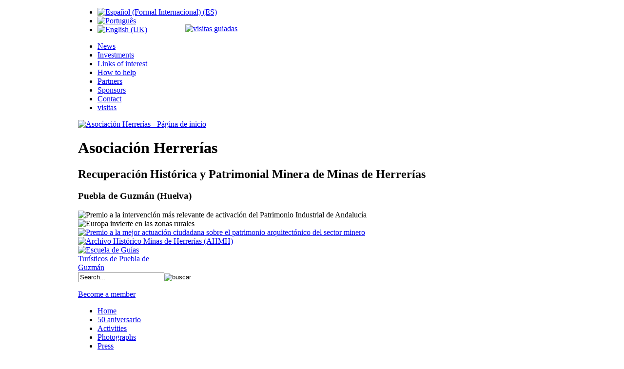

--- FILE ---
content_type: text/html; charset=utf-8
request_url: https://www.asociacionherrerias.com/en/actividades/libros/coleccion-personajes-historicos/81-alejandro-herrero-allyon-visionary-and-reformer-of-the-herrerias-mines-a-book-written-by-ms-m-dolores-lopez-lazo.html
body_size: 6782
content:
<!DOCTYPE html>
<html lang="en-gb">
<head>
<meta http-equiv="content-type" content="text/html; charset=utf-8">
<meta name="viewport" content="width=device-width, initial-scale=1.0">
<base href="https://www.asociacionherrerias.com/en/actividades/libros/coleccion-personajes-historicos/81-alejandro-herrero-allyon-visionary-and-reformer-of-the-herrerias-mines-a-book-written-by-ms-m-dolores-lopez-lazo.html">
<meta name="keywords" content="'Forges Partnerships', 'Recovers and Records Historical Events', 'Recovery of Mining Heritage', 'The Herrerias Mines', 'Puebla de Guzman, Huelva’">
<meta name="author" content="Super User">
<meta name="description" content="The Association of Herrerias is an association for the Recovery of the History and the Heritage of the Miners in the area of Puebla de Guzmán (Huelva)">
<meta name="generator" content="Joomla! - Open Source Content Management">
<title>Alejandro Herrero Allyon, Visionary and Reformer of the Herrerias Mines, a book written by Ms M ª Dolores Lopez Lazo - Asociación Herrerías</title>
<link href="/templates/rt_afterburner/favicon.ico" rel="shortcut icon" type="image/vnd.microsoft.icon">
<link href="https://www.asociacionherrerias.com/en/component/search/?Itemid=159&amp;catid=81&amp;id=81&amp;format=opensearch" rel="search" title="Search Asociación Herrerías" type="application/opensearchdescription+xml">
<link rel="stylesheet" href="/plugins/system/rokbox/assets/styles/rokbox.css" type="text/css">
<link rel="stylesheet" href="https://www.asociacionherrerias.com/components/com_chronoforms/css/frontforms_tight.css" type="text/css">
<link rel="stylesheet" href="https://www.asociacionherrerias.com/components/com_chronoforms/css/formcheck/theme/classic/formcheck.css" type="text/css">
<link rel="stylesheet" href="https://www.asociacionherrerias.com/components/com_chronoforms/css/formcheck_fix.css" type="text/css">
<link rel="stylesheet" href="/media/mod_falang/css/template.css" type="text/css">
<style type="text/css">

	#wrapper { margin: 0 auto; width: 960px;padding:0;}
	.s-c-s #colmid { left:0px;}
	.s-c-s #colright { margin-left:-240px;}
	.s-c-s #col1pad { margin-left:240px;}
	.s-c-s #col2 { left:240px;width:0px;}
	.s-c-s #col3 { width:240px;}
	.s-c-x #col2 { right:0px;width:0px;}
  </style>
<script src="/media/system/js/mootools-core.js" type="text/javascript"></script><script src="/media/system/js/core.js" type="text/javascript"></script><script src="/media/system/js/caption.js" type="text/javascript"></script><script src="/media/system/js/mootools-more.js" type="text/javascript"></script><script src="/plugins/system/rokbox/assets/js/rokbox.js" type="text/javascript"></script><script src="https://www.asociacionherrerias.com/components/com_chronoforms/js/formcheck/formcheck-yui.js" type="text/javascript"></script><script src="https://www.asociacionherrerias.com/components/com_chronoforms/js/formcheck/formcheck-max.js" type="text/javascript"></script><script src="https://www.asociacionherrerias.com/components/com_chronoforms/js/formcheck/lang/en.js" type="text/javascript"></script><script type="text/javascript">
window.addEvent('load', function() {
				new JCaption('img.caption');
			});if (typeof RokBoxSettings == 'undefined') RokBoxSettings = {pc: '100'};//<![CDATA[
			window.addEvent('domready', function() {
				document.id('chronoform_contacto_en').addClass('hasValidation');
				formCheck_contacto_en = new FormCheckMax('chronoform_contacto_en', {
					onValidateSuccess: $empty,
					display : {
						showErrors : 0,
						errorsLocation: 1					}
				});										
			});
			
//]]>		//<![CDATA[
			window.addEvent('domready', function() {
  // initialise the form
  var my_form = $('chronoform_contacto_en');
  var inputs = $$('#chronoform_contacto_en input[type=text], textarea');
  inputs.each(function(my_input) {
     var label = my_input.getParent().getElement('label');
     if ( !my_input.value ) {
       my_input.value = label.getProperty('text');
       my_input.setStyle('color', '#888');
       label.setStyle('display', 'none');
     }
     showLabel(my_input);
  });
// add events to fire when the submit button is clicked
  $('submit').addEvent('click', function() {
    inputs.each(function(my_input) {
       var label = my_input.getParent().getElement('label');
       if ( my_input.value == label.getProperty('text') ) {
         my_input.value = '';
         my_input.setStyle('color', '#000');
       }
    });
  });
  
// add events to fire when the submit button loses focus
  $('submit').addEvent('mouseout', function() {
    inputs.each(function(my_input) {
       var label = my_input.getParent().getElement('label');
       if ( my_input.value == '' ) {
         my_input.value = label.getProperty('text');
         my_input.setStyle('color', '#FFF');
		 my_input.set('tween', {duration: 'long'});
		 my_input.tween('color', '#888');
       }
    });
  });
});
// initialisation function adds events to each input
function showLabel(my_input) {
  var label = my_input.getParent().getElement('label');
  if ( !my_input.value ) {
    my_input.value = label.getProperty('text');
  }
  label.setStyle('display', 'none');
  my_input.addEvent('focus', function() {
    var label = this.getParent().getElement('label');
    if ( this.value == label.getProperty('text') ) {
      this.value = '';
      this.setStyle('color', '#000');
    }
  });
  my_input.addEvent('blur', function() {
    var label = this.getParent().getElement('label');
    if ( this.value == '' ) {
      this.value = label.getProperty('text');
      this.setStyle('color', '#888');
    }
  });
  my_input.addEvent('submit', function(){
    var label = this.getParent().getElement('label');
    if ( this.value == label.getProperty('text') ) {
      this.value = '';
      this.setStyle('color', '#000');
    }
  });
};
		//]]>
		
  </script><link rel="stylesheet" href="/templates/rt_afterburner/css/prisma.css" type="text/css">
<!--[if lte IE 7]>
<link rel="stylesheet" href="/templates/rt_afterburner/css/ie_m8.css" type="text/css" />
<![endif]--><!--[if IE 8]>
<link rel="stylesheet" href="/templates/rt_afterburner/css/ie_8.css" type="text/css" />
<![endif]--><!--[if IE 9]>
<link rel="stylesheet" href="/templates/rt_afterburner/css/ie_9.css" type="text/css" />
<![endif]--><script type="text/javascript" src="/templates/rt_afterburner/js/modernizr.js"></script><meta name="google-site-verification" content="">
<script type="text/javascript">
 var _gaq = _gaq || [];
 _gaq.push(['_setAccount', 'UA-23708940-24']);
_gaq.push(['_trackPageview']);
					
 (function() {
  var ga = document.createElement('script'); ga.type = 'text/javascript'; ga.async = true;
  ga.src = ('https:' == document.location.protocol ? 'https://ssl' : 'http://www') + '.google-analytics.com/ga.js';
  var s = document.getElementsByTagName('script')[0]; s.parentNode.insertBefore(ga, s);
 })();
</script>
</head>
<body>

<div id="main">
	<div id="wrapper">
    	<div id="cuerpo">
            <header id="header"><div class="sup">
                  <div class="mod-languages_lang">

	<ul class="lang-inline">
<!-- >>> [FREE] >>> --><li class="" dir="ltr">
                                    <a href="/es/actividades/libros/coleccion-personajes-historicos/81-alejandro-herrero-ayllon-en-minas-de-herrerias.html">
                                                    <img src="/media/mod_falang/images/es.gif" alt="Español (Formal Internacional) (ES)" title="Español (Formal Internacional) (ES)"></a>
                            </li>
                <!-- <<< [FREE] <<< -->
	        
        <!-- >>> [FREE] >>> -->
                    <li class="" dir="ltr">
                                    <a href="/pt/actividades/libros/coleccion-personajes-historicos/81-alejandro-herrero-ayllon-en-minas-de-herrerias.html">
                                                    <img src="/media/mod_falang/images/pt.gif" alt="Português" title="Português"></a>
                            </li>
                <!-- <<< [FREE] <<< -->
	        
        <!-- >>> [FREE] >>> -->
                    <li class="lang-active" dir="ltr">
                                    <a href="/en/actividades/libros/coleccion-personajes-historicos/81-alejandro-herrero-ayllon-en-minas-de-herrerias.html">
                                                    <img src="/media/mod_falang/images/en.gif" alt="English (UK)" title="English (UK)"></a>
                            </li>
                <!-- <<< [FREE] <<< -->
		</ul>
</div>

                  <nav id="nav_sup"><ul class="menu_sup">
<li class="item-125 parent"><a href="/en/noticias/todas-las-noticias.html">News</a></li>
<li class="item-180"><a href="/en/participaciones.html">Investments</a></li>
<li class="item-179"><a href="/en/enlaces.html">Links of interest</a></li>
<li class="item-211"><a href="/en/como-ayudar.html">How to help</a></li>
<li class="item-210"><a href="/en/socios.html">Partners</a></li>
<li class="item-182"><a href="/en/patrocinadores.html">Sponsors</a></li>
<li class="item-129"><a href="/en/contacto.html">Contact</a></li>
<li class="item-295"><a href="/en/visitas-guiadas.html">visitas</a></li>
</ul></nav>
</div>         
                		<div class="module m_tagline_banners">
		
			    <div class="module-body">
	        

<div class="custom_tagline_banners">
	<div class="tagline">
    <a href="/index.php" id="logo" title="Asociación Herrerías - Página de inicio"><img alt="Asociación Herrerías - Página de inicio" title="Asociación Herrerías - Página de inicio" src="/images/web/logo.png" border="0"></a>
    <hgroup><h1>Asociación Herrerías</h1>
        <h2>Recuperación Histórica y Patrimonial Minera de Minas de Herrerías</h2>
        <h3>Puebla de Guzmán (Huelva)</h3>
    </hgroup>
</div>
<div style="display: block; position: absolute; left: 380px; top:50px; z-index: 1000;">
    <a href="/en/visitas-guiadas.html" id="visitas guiadas" title="Visitas guiadas"> <img alt="visitas guiadas" src="/images/visitas-guiadas.png"></a>
</div>
<div class="banners">
    <div class="elto fupia">
        <img alt="Premio a la intervención más relevante de activación del Patrimonio Industrial de Andalucía" src="/images/web/premio_fupia.jpg">
</div>
    <div class="elto">
        <img alt="Europa invierte en las zonas rurales" src="/images/web/logo_europa.png">
</div>
    <div class="elto coah">
        <a href="/en/noticias/año-2015/386-concesión-de-premio-a-la-asociación-herrerías-por-el-colegio-de-arquitectos-de-huelva.html" id="logo_50_a_inicio" title="Concesión de premio a la Asociación Herrerías por el Colegio de Arquitectos de Huelva"><img alt="Premio a la mejor actuación ciudadana sobre el patrimonio arquitectónico del sector minero" src="/images/web/premio_coah_2015.jpg"></a>
    </div>
    <div class="elto">
        <a href="/en/ahmh.html" id="logo_ahmh_inicio" title="Archivo Histórico Minas de Herrerías (AHMH)"><img alt="Archivo Histórico Minas de Herrerías (AHMH)" src="/images/web/ahmh/logo_ahmh_inicio.png"></a>
    </div>
    <div class="elto">
        <a href="/es/guias-turisticos.html" id="logo_escuela_guias" title="Escuela de Guías Turísticos de Puebla de Guzmán"><img alt="Escuela de Guías Turísticos de Puebla de Guzmán" src="/images/web/escuela-guias/escuela-guias-puebla.png" style="max-width: 160px; height: auto;"></a>
    </div>
</div>
</div>
        </div>
	</div>
			<div class="module m_buscar">
		
			    <div class="module-body">
	        <form action="/en/actividades/libros/coleccion-personajes-historicos.html" method="post">
	<div class="search_buscar">
		<input name="searchword" id="mod-search-searchword" maxlength="20" class="inputbox_buscar" type="text" size="20" value="Search..." onblur="if (this.value=='') this.value='Search...';" onfocus="if (this.value=='Search...') this.value='';"><input type="image" value="buscar" class="button_buscar" src="/templates/rt_afterburner/images/searchButton.gif" onclick="this.form.searchword.focus();"><input type="hidden" name="task" value="search"><input type="hidden" name="option" value="com_search"><input type="hidden" name="Itemid" value="125">
</div>
</form>
        </div>
	</div>
			<div class="module m_socio">
		
			    <div class="module-body">
	        

<div class="custom_socio">
	<p><a href="/en/socios.html" title="Become a member">Become a member</a> </p>
</div>
        </div>
	</div>
			
                           </header><nav id="nav"><ul class="menu">
<li class="item-101"><a href="/en/">Home</a></li>
<li class="item-256 parent"><a href="/en/50-aniversario/historia-el-ferrocarril-del-guadiana.html">50 aniversario</a></li>
<li class="item-116 active parent"><a href="/en/actividades/jornadas/todas-las-jornadas.html">Activities</a></li>
<li class="item-115 parent"><a href="/en/fotografias/personas.html">Photographs</a></li>
<li class="item-122 parent"><a href="/en/prensa/apariciones-en-prensa.html">Press</a></li>
<li class="item-123"><a href="/en/centro.html">Centre</a></li>
<li class="item-294"><a href="/en/guias-turisticos.html">guías turísticos</a></li>
<li class="item-262"><a href="/en/ahmh.html">AHMH</a></li>
</ul>
<ul class="menu_submenu">
<li class="item-117 parent"><a href="/en/actividades/jornadas/todas-las-jornadas.html">Events</a></li>
<li class="item-162 active parent"><a href="/en/actividades/libros/todas-las-colecciones.html">Books</a></li>
<li class="item-119 parent"><a href="/en/actividades/rehabilitaciones/todas-las-rehabilitaciones.html">Restorations</a></li>
<li class="item-291"><a href="/en/actividades/concurso-pintura.html">concurso de pintura</a></li>
<li class="item-171"><a href="/en/actividades/concurso-fotografico.html">Photo contest</a></li>
<li class="item-121 parent"><a href="/en/actividades/radio/radio-y-entrevistas-orales.html">Radio</a></li>
</ul></nav><div id="message">
                
<div id="system-message-container">
</div>
            </div>
                        
            <div id="main-content" class="x-c-s">
                <div id="colmask" class="ckl-color2">
                    <div id="colmid" class="cdr-color1">
                        <div id="colright" class="ctr-color1">
                        
                                                    
                        
                            <div id="col1wrap">
                                <div id="col1pad">
                                    <div id="col1">
                                                                                                                        <div class="component-pad">
                                            <div class="item-page">
            
   


	<h2>			Alejandro Herrero Allyon, Visionary and Reformer of the Herrerias Mines, a book written by Ms M ª Dolores Lopez Lazo		</h2>

	<a class="btn_volver" title="volver" href="javascript:window.history.back();">&lt;  
return</a>


<div class="cuerpo_ppal">
                        
                        
                        
                        
                  
            
            
                        
                                                
                                                <div class="img-fulltext-left">
            <img src="/images/web/libros/Alejandro%20Herrero_hi.jpg" alt="Dr. Fausto Lechuga García. 'La generosidad personificada'">
</div>
                                    <div>
	 </div>
<div class="textos_ficha">
	<h4>Dª Mª Dolores Lazo López</h4>
	<p>This book attempts to show the vision and passion of the architect D. Alejandro Herrero Ayllón who was the designer and was responsible for the construction of the Barriada Federico Mayo at the Herrerías Mines in the 1950s . With this construction he contributed to reform and social improvement, which made the Spanish owners of the mineral rights in Herrerías Mines take responsibility for the exploitation of the mines. 
D. Alejandro Herrero has been recognized as an architect way ahead of his time, in terms of his sensitivity to nature and the working man when designing. The book is prefaced by the Dean of the College of Architects of Huelva, Ms. Noemi Sanchis Morales.
</p>
	<p><a href="javascript:alert('Coming%20soon')" class="link_descarga">Download book EPUB/PDF</a>
	</p>
</div>
<div class="itp-social-buttons-box"><div class="itp-sbb-nl"><div class="itp-sb-right">
<a href="http://www.facebook.com/sharer.php?u=https%3A%2F%2Fwww.asociacionherrerias.com%2Fen%2Factividades%2Flibros%2Fcoleccion-personajes-historicos%2F81-alejandro-herrero-allyon-visionary-and-reformer-of-the-herrerias-mines-a-book-written-by-ms-m-dolores-lopez-lazo.html&amp;t=Alejandro%20Herrero%20Allyon%2C%20Visionary%20and%20Reformer%20of%20the%20Herrerias%20Mines%2C%20a%20book%20written%20by%20Ms%20M%20%26ordf%3B%20Dolores%20Lopez%20Lazo" title="Submit to Facebook" target="blank">
        <img src="https://www.asociacionherrerias.com/plugins/content/itpsocialbuttons/images/small/facebook.png" alt="Submit to Facebook"></a><a href="http://twitter.com/share?text=Alejandro%20Herrero%20Allyon%2C%20Visionary%20and%20Reformer%20of%20the%20Herrerias%20Mines%2C%20a%20book%20written%20by%20Ms%20M%20%26ordf%3B%20Dolores%20Lopez%20Lazo&amp;url=https%3A%2F%2Fwww.asociacionherrerias.com%2Fen%2Factividades%2Flibros%2Fcoleccion-personajes-historicos%2F81-alejandro-herrero-allyon-visionary-and-reformer-of-the-herrerias-mines-a-book-written-by-ms-m-dolores-lopez-lazo.html" title="Submit to Twitter" target="blank">
        <img src="https://www.asociacionherrerias.com/plugins/content/itpsocialbuttons/images/small/twitter.png" alt="Submit to Twitter"></a><div class="g-plusone" data-annotation="none"></div>
<script type="text/javascript">
  window.___gcfg = {lang: 'es'};

  (function() {
    var po = document.createElement('script'); po.type = 'text/javascript'; po.async = true;
    po.src = 'https://apis.google.com/js/plusone.js';
    var s = document.getElementsByTagName('script')[0]; s.parentNode.insertBefore(po, s);
  })();
</script>
</div></div></div>                        
                                                                
            	</div>
</div>
                                        </div>
                                                                            </div>
                                </div>
                            </div>

                                                        <aside id="col3" class="color1"><div class="module">
		
				<h3 class="module-title">Collections</h3>
			    <div class="module-body">
	        
<ul class="menu">
<li class="item-118"><a href="/en/actividades/libros/todas-las-colecciones.html">All Collections</a></li>
<li class="item-161"><a href="/en/actividades/libros/coleccion-acontecimientos-historicos.html">Historical Events</a></li>
<li class="item-160"><a href="/en/actividades/libros/coleccion-imagenes-historicas.html">Historical Images</a></li>
<li class="item-159 current active"><a href="/en/actividades/libros/coleccion-personajes-historicos.html">Famous People</a></li>
<li class="item-300"><a href="/en/actividades/libros/tesis-doctorales-y-trabajos-fin-de-master-y-grado.html">Tesis doctorales y trabajos fin de máster y grado</a></li>
<li class="item-301"><a href="/en/actividades/libros/actas-jornadas-faja-pirititica.html">Actas jornadas Faja Piritítica</a></li>
<li class="item-249"><a href="/en/actividades/libros/otros.html">Otros</a></li>
</ul>
</div>
	</div>
			<div class="module">
		
				<h3 class="module-title">Contact form</h3>
			    <div class="module-body">
	        <form action="https://www.asociacionherrerias.com/en/actividades/libros/coleccion-personajes-historicos/81-alejandro-herrero-allyon-visionary-and-reformer-of-the-herrerias-mines-a-book-written-by-ms-m-dolores-lopez-lazo.html?chronoform=contacto_en&amp;event=submit&amp;cf_sid=88693eba909a0a2d3f15dc53c2c41aa0" name="contacto_en" id="chronoform_contacto_en" method="post" class="Chronoform">
<div class="ccms_form_element cfdiv_header" id="1_container_div" style="">If you wish to contact us for any issue, you can use the form below:<div class="clear"></div>
</div>
<div class="ccms_form_element cfdiv_text" id="nombre_container_div" style="">
<label for="nombre">Name</label><input id="nombre" maxlength="150" size="30" class=" validate['required']" title="" type="text" value="" name="nombre"><div class="clear"></div>
<div id="error-message-nombre"></div>
</div>
<div class="ccms_form_element cfdiv_text" id="correo_container_div" style="">
<label for="correo">Email</label><input id="correo" maxlength="150" size="30" class=" validate['required','email']" title="" type="text" value="" name="correo"><div class="clear"></div>
<div id="error-message-correo"></div>
</div>
<div class="ccms_form_element cfdiv_text" id="telefono_container_div" style="">
<label for="telefono">Phone</label><input id="telefono" maxlength="20" size="30" class="" title="" type="text" value="" name="telefono"><div class="clear"></div>
<div id="error-message-telefono"></div>
</div>
<div class="ccms_form_element cfdiv_textarea" id="comentario_container_div" style="">
<label for="comentario">Comment</label><textarea id="comentario" cols="40" rows="8" class=" validate['required']" title="" name="comentario"></textarea><div class="clear"></div>
<div id="error-message-comentario"></div>
</div>
<div class="info">Respond to lowercase:</div>
<div class="ccms_form_element cfdiv_text" id="chrono_security_answer_container_div" style="">
<label for="chrono_security_answer">Second month of the year?</label><input id="chrono_security_answer" maxlength="150" size="30" class=" validate['required']" title="" type="text" wf_key="10" value="" name="chrono_security_answer"><div class="clear"></div>
<div id="error-message-chrono_security_answer"></div>
</div>
<div class="ccms_form_element cfdiv_checkbox" id="acepto1_container_div" style="">
<input type="hidden" name="acepto" value="" alt="ghost"><input value="1" title="Please accept the privacy policy" type="checkbox" class="validate['required'] label_left" name="acepto" id="acepto"><label for="acepto">I accept the  <a href="/en/politica-de-privacidad.html?tmpl=component" data-rokbox="">privacy policy</a></label><div class="clear"></div>
<div id="error-message-acepto"></div>
</div>
<div class="ccms_form_element cfdiv_submit" id="submit_container_div" style="text-align:left">
<input name="submit" id="submit" class="" value="send" type="submit"><div class="clear"></div>
<div id="error-message-submit"></div>
</div>
<input type="hidden" alt="ghost" name="cf_sid" value="88693eba909a0a2d3f15dc53c2c41aa0"><input type="hidden" name="751b5e49bb2972f8bbff73028e45e7da" value="1">
</form>        </div>
	</div>
	
                            </aside>
</div>
                    </div>
                </div>
            </div>
                    </div>      
        
				<footer id="footer"><div class="footer-pad">
                
<ul class="menu_inf">
<li class="item-130"><a href="/en/aviso-legal.html">disclaimer</a></li>
<li class="item-131"><a href="/en/politica-de-privacidad.html">privacy policy</a></li>
</ul>
<div class="custom_minicon">
	<p><strong>ASOCIACIÓN HERRERÍAS</strong><br>C/ Leones,14<br>21550 - Puebla de Guzmán (Huelva) (Spain)</p>
<p><span id="cloak17243">This email address is being protected from spambots. You need JavaScript enabled to view it.</span><script type="text/javascript">
 //<!--
 document.getElementById('cloak17243').innerHTML = '';
 var prefix = '&#109;a' + 'i&#108;' + '&#116;o';
 var path = 'hr' + 'ef' + '=';
 var addy17243 = '&#97;s&#111;c&#105;&#97;c&#105;&#111;n' + '&#64;';
 addy17243 = addy17243 + '&#97;s&#111;c&#105;&#97;c&#105;&#111;nh&#101;rr&#101;r&#105;&#97;s' + '&#46;' + 'c&#111;m';
 var addy_text17243 = '&#97;s&#111;c&#105;&#97;c&#105;&#111;n' + '&#64;' + '&#97;s&#111;c&#105;&#97;c&#105;&#111;nh&#101;rr&#101;r&#105;&#97;s' + '&#46;' + 'c&#111;m';
 document.getElementById('cloak17243').innerHTML += '<a ' + path + '\'' + prefix + ':' + addy17243 + '\'>'+addy_text17243+'<\/a>';
 //-->
 </script></p>
</div>


<div class="custom_redes_sociales">
	<p><a class="link_facebook" href="http://www.facebook.com/pages/Asociacion-Herrerias/258203517569802" target="_blank" title="The Herrerias Association on Facebook"><span>The Herrerias Association on Facebook</span></a><a class="link_twitter" href="javascript:alert('Coming%20soon');" title="The Herrerias Association on  Twitter"><span>The Herrerias Association on  Twitter</span></a><a class="link_linkedin" href="javascript:alert('Coming%20soon');" title="The Herrerias Association on  LinkedIn"><span>The Herrerias Association on  LinkedIn</span></a>
</p>
</div>


<div class="custom_logos">
	<div>
<p>Finance:</p>
<img alt="Leader" title="Leader" src="/images/web/logos/logo_leader.png"><img alt="Unión Europea" title="Unión Europea" src="/images/web/logos/logo_ue.png"><img alt="Junta de Andalucía" title="Junta de Andalucía" src="/images/web/logos/logo_ja.png">
</div>
<div>
<p>Collaborates:</p>
<img alt="Adrao" title="Adrao" src="/images/web/logos/logo_adrao.png">
</div>
</div>

            </div>
		</footer><div class="module">
		
			    <div class="module-body">
	        

<div class="custom">
	<div id="creditRight">
<small>
</small><p>Web Development : <a title="Web Designed by Prisma Internet Marketing" target="_blank" href="http://www.prismainternetmarketing.com" class="logo_prismaim"><span>Prisma Internet Marketing</span></a></p>
</div>
</div>
        </div>
	</div>
	
		
	</div>
</div>
</body>
</html>


--- FILE ---
content_type: text/html; charset=utf-8
request_url: https://accounts.google.com/o/oauth2/postmessageRelay?parent=https%3A%2F%2Fwww.asociacionherrerias.com&jsh=m%3B%2F_%2Fscs%2Fabc-static%2F_%2Fjs%2Fk%3Dgapi.lb.en.2kN9-TZiXrM.O%2Fd%3D1%2Frs%3DAHpOoo_B4hu0FeWRuWHfxnZ3V0WubwN7Qw%2Fm%3D__features__
body_size: 158
content:
<!DOCTYPE html><html><head><title></title><meta http-equiv="content-type" content="text/html; charset=utf-8"><meta http-equiv="X-UA-Compatible" content="IE=edge"><meta name="viewport" content="width=device-width, initial-scale=1, minimum-scale=1, maximum-scale=1, user-scalable=0"><script src='https://ssl.gstatic.com/accounts/o/2580342461-postmessagerelay.js' nonce="GTsODuglIL-p6l-cl9r6uA"></script></head><body><script type="text/javascript" src="https://apis.google.com/js/rpc:shindig_random.js?onload=init" nonce="GTsODuglIL-p6l-cl9r6uA"></script></body></html>